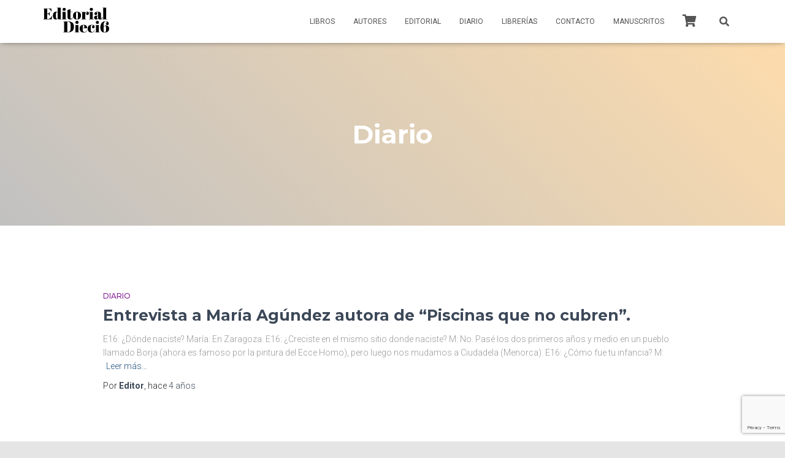

--- FILE ---
content_type: text/html; charset=utf-8
request_url: https://www.google.com/recaptcha/api2/anchor?ar=1&k=6Lez064UAAAAALAulbKC5oGrnaYxcd7676vSVYxV&co=aHR0cHM6Ly9lZGl0b3JpYWxkaWVjaXNlaXMuY29tOjQ0Mw..&hl=en&v=PoyoqOPhxBO7pBk68S4YbpHZ&size=invisible&anchor-ms=20000&execute-ms=30000&cb=dxre5hr1mmtb
body_size: 48930
content:
<!DOCTYPE HTML><html dir="ltr" lang="en"><head><meta http-equiv="Content-Type" content="text/html; charset=UTF-8">
<meta http-equiv="X-UA-Compatible" content="IE=edge">
<title>reCAPTCHA</title>
<style type="text/css">
/* cyrillic-ext */
@font-face {
  font-family: 'Roboto';
  font-style: normal;
  font-weight: 400;
  font-stretch: 100%;
  src: url(//fonts.gstatic.com/s/roboto/v48/KFO7CnqEu92Fr1ME7kSn66aGLdTylUAMa3GUBHMdazTgWw.woff2) format('woff2');
  unicode-range: U+0460-052F, U+1C80-1C8A, U+20B4, U+2DE0-2DFF, U+A640-A69F, U+FE2E-FE2F;
}
/* cyrillic */
@font-face {
  font-family: 'Roboto';
  font-style: normal;
  font-weight: 400;
  font-stretch: 100%;
  src: url(//fonts.gstatic.com/s/roboto/v48/KFO7CnqEu92Fr1ME7kSn66aGLdTylUAMa3iUBHMdazTgWw.woff2) format('woff2');
  unicode-range: U+0301, U+0400-045F, U+0490-0491, U+04B0-04B1, U+2116;
}
/* greek-ext */
@font-face {
  font-family: 'Roboto';
  font-style: normal;
  font-weight: 400;
  font-stretch: 100%;
  src: url(//fonts.gstatic.com/s/roboto/v48/KFO7CnqEu92Fr1ME7kSn66aGLdTylUAMa3CUBHMdazTgWw.woff2) format('woff2');
  unicode-range: U+1F00-1FFF;
}
/* greek */
@font-face {
  font-family: 'Roboto';
  font-style: normal;
  font-weight: 400;
  font-stretch: 100%;
  src: url(//fonts.gstatic.com/s/roboto/v48/KFO7CnqEu92Fr1ME7kSn66aGLdTylUAMa3-UBHMdazTgWw.woff2) format('woff2');
  unicode-range: U+0370-0377, U+037A-037F, U+0384-038A, U+038C, U+038E-03A1, U+03A3-03FF;
}
/* math */
@font-face {
  font-family: 'Roboto';
  font-style: normal;
  font-weight: 400;
  font-stretch: 100%;
  src: url(//fonts.gstatic.com/s/roboto/v48/KFO7CnqEu92Fr1ME7kSn66aGLdTylUAMawCUBHMdazTgWw.woff2) format('woff2');
  unicode-range: U+0302-0303, U+0305, U+0307-0308, U+0310, U+0312, U+0315, U+031A, U+0326-0327, U+032C, U+032F-0330, U+0332-0333, U+0338, U+033A, U+0346, U+034D, U+0391-03A1, U+03A3-03A9, U+03B1-03C9, U+03D1, U+03D5-03D6, U+03F0-03F1, U+03F4-03F5, U+2016-2017, U+2034-2038, U+203C, U+2040, U+2043, U+2047, U+2050, U+2057, U+205F, U+2070-2071, U+2074-208E, U+2090-209C, U+20D0-20DC, U+20E1, U+20E5-20EF, U+2100-2112, U+2114-2115, U+2117-2121, U+2123-214F, U+2190, U+2192, U+2194-21AE, U+21B0-21E5, U+21F1-21F2, U+21F4-2211, U+2213-2214, U+2216-22FF, U+2308-230B, U+2310, U+2319, U+231C-2321, U+2336-237A, U+237C, U+2395, U+239B-23B7, U+23D0, U+23DC-23E1, U+2474-2475, U+25AF, U+25B3, U+25B7, U+25BD, U+25C1, U+25CA, U+25CC, U+25FB, U+266D-266F, U+27C0-27FF, U+2900-2AFF, U+2B0E-2B11, U+2B30-2B4C, U+2BFE, U+3030, U+FF5B, U+FF5D, U+1D400-1D7FF, U+1EE00-1EEFF;
}
/* symbols */
@font-face {
  font-family: 'Roboto';
  font-style: normal;
  font-weight: 400;
  font-stretch: 100%;
  src: url(//fonts.gstatic.com/s/roboto/v48/KFO7CnqEu92Fr1ME7kSn66aGLdTylUAMaxKUBHMdazTgWw.woff2) format('woff2');
  unicode-range: U+0001-000C, U+000E-001F, U+007F-009F, U+20DD-20E0, U+20E2-20E4, U+2150-218F, U+2190, U+2192, U+2194-2199, U+21AF, U+21E6-21F0, U+21F3, U+2218-2219, U+2299, U+22C4-22C6, U+2300-243F, U+2440-244A, U+2460-24FF, U+25A0-27BF, U+2800-28FF, U+2921-2922, U+2981, U+29BF, U+29EB, U+2B00-2BFF, U+4DC0-4DFF, U+FFF9-FFFB, U+10140-1018E, U+10190-1019C, U+101A0, U+101D0-101FD, U+102E0-102FB, U+10E60-10E7E, U+1D2C0-1D2D3, U+1D2E0-1D37F, U+1F000-1F0FF, U+1F100-1F1AD, U+1F1E6-1F1FF, U+1F30D-1F30F, U+1F315, U+1F31C, U+1F31E, U+1F320-1F32C, U+1F336, U+1F378, U+1F37D, U+1F382, U+1F393-1F39F, U+1F3A7-1F3A8, U+1F3AC-1F3AF, U+1F3C2, U+1F3C4-1F3C6, U+1F3CA-1F3CE, U+1F3D4-1F3E0, U+1F3ED, U+1F3F1-1F3F3, U+1F3F5-1F3F7, U+1F408, U+1F415, U+1F41F, U+1F426, U+1F43F, U+1F441-1F442, U+1F444, U+1F446-1F449, U+1F44C-1F44E, U+1F453, U+1F46A, U+1F47D, U+1F4A3, U+1F4B0, U+1F4B3, U+1F4B9, U+1F4BB, U+1F4BF, U+1F4C8-1F4CB, U+1F4D6, U+1F4DA, U+1F4DF, U+1F4E3-1F4E6, U+1F4EA-1F4ED, U+1F4F7, U+1F4F9-1F4FB, U+1F4FD-1F4FE, U+1F503, U+1F507-1F50B, U+1F50D, U+1F512-1F513, U+1F53E-1F54A, U+1F54F-1F5FA, U+1F610, U+1F650-1F67F, U+1F687, U+1F68D, U+1F691, U+1F694, U+1F698, U+1F6AD, U+1F6B2, U+1F6B9-1F6BA, U+1F6BC, U+1F6C6-1F6CF, U+1F6D3-1F6D7, U+1F6E0-1F6EA, U+1F6F0-1F6F3, U+1F6F7-1F6FC, U+1F700-1F7FF, U+1F800-1F80B, U+1F810-1F847, U+1F850-1F859, U+1F860-1F887, U+1F890-1F8AD, U+1F8B0-1F8BB, U+1F8C0-1F8C1, U+1F900-1F90B, U+1F93B, U+1F946, U+1F984, U+1F996, U+1F9E9, U+1FA00-1FA6F, U+1FA70-1FA7C, U+1FA80-1FA89, U+1FA8F-1FAC6, U+1FACE-1FADC, U+1FADF-1FAE9, U+1FAF0-1FAF8, U+1FB00-1FBFF;
}
/* vietnamese */
@font-face {
  font-family: 'Roboto';
  font-style: normal;
  font-weight: 400;
  font-stretch: 100%;
  src: url(//fonts.gstatic.com/s/roboto/v48/KFO7CnqEu92Fr1ME7kSn66aGLdTylUAMa3OUBHMdazTgWw.woff2) format('woff2');
  unicode-range: U+0102-0103, U+0110-0111, U+0128-0129, U+0168-0169, U+01A0-01A1, U+01AF-01B0, U+0300-0301, U+0303-0304, U+0308-0309, U+0323, U+0329, U+1EA0-1EF9, U+20AB;
}
/* latin-ext */
@font-face {
  font-family: 'Roboto';
  font-style: normal;
  font-weight: 400;
  font-stretch: 100%;
  src: url(//fonts.gstatic.com/s/roboto/v48/KFO7CnqEu92Fr1ME7kSn66aGLdTylUAMa3KUBHMdazTgWw.woff2) format('woff2');
  unicode-range: U+0100-02BA, U+02BD-02C5, U+02C7-02CC, U+02CE-02D7, U+02DD-02FF, U+0304, U+0308, U+0329, U+1D00-1DBF, U+1E00-1E9F, U+1EF2-1EFF, U+2020, U+20A0-20AB, U+20AD-20C0, U+2113, U+2C60-2C7F, U+A720-A7FF;
}
/* latin */
@font-face {
  font-family: 'Roboto';
  font-style: normal;
  font-weight: 400;
  font-stretch: 100%;
  src: url(//fonts.gstatic.com/s/roboto/v48/KFO7CnqEu92Fr1ME7kSn66aGLdTylUAMa3yUBHMdazQ.woff2) format('woff2');
  unicode-range: U+0000-00FF, U+0131, U+0152-0153, U+02BB-02BC, U+02C6, U+02DA, U+02DC, U+0304, U+0308, U+0329, U+2000-206F, U+20AC, U+2122, U+2191, U+2193, U+2212, U+2215, U+FEFF, U+FFFD;
}
/* cyrillic-ext */
@font-face {
  font-family: 'Roboto';
  font-style: normal;
  font-weight: 500;
  font-stretch: 100%;
  src: url(//fonts.gstatic.com/s/roboto/v48/KFO7CnqEu92Fr1ME7kSn66aGLdTylUAMa3GUBHMdazTgWw.woff2) format('woff2');
  unicode-range: U+0460-052F, U+1C80-1C8A, U+20B4, U+2DE0-2DFF, U+A640-A69F, U+FE2E-FE2F;
}
/* cyrillic */
@font-face {
  font-family: 'Roboto';
  font-style: normal;
  font-weight: 500;
  font-stretch: 100%;
  src: url(//fonts.gstatic.com/s/roboto/v48/KFO7CnqEu92Fr1ME7kSn66aGLdTylUAMa3iUBHMdazTgWw.woff2) format('woff2');
  unicode-range: U+0301, U+0400-045F, U+0490-0491, U+04B0-04B1, U+2116;
}
/* greek-ext */
@font-face {
  font-family: 'Roboto';
  font-style: normal;
  font-weight: 500;
  font-stretch: 100%;
  src: url(//fonts.gstatic.com/s/roboto/v48/KFO7CnqEu92Fr1ME7kSn66aGLdTylUAMa3CUBHMdazTgWw.woff2) format('woff2');
  unicode-range: U+1F00-1FFF;
}
/* greek */
@font-face {
  font-family: 'Roboto';
  font-style: normal;
  font-weight: 500;
  font-stretch: 100%;
  src: url(//fonts.gstatic.com/s/roboto/v48/KFO7CnqEu92Fr1ME7kSn66aGLdTylUAMa3-UBHMdazTgWw.woff2) format('woff2');
  unicode-range: U+0370-0377, U+037A-037F, U+0384-038A, U+038C, U+038E-03A1, U+03A3-03FF;
}
/* math */
@font-face {
  font-family: 'Roboto';
  font-style: normal;
  font-weight: 500;
  font-stretch: 100%;
  src: url(//fonts.gstatic.com/s/roboto/v48/KFO7CnqEu92Fr1ME7kSn66aGLdTylUAMawCUBHMdazTgWw.woff2) format('woff2');
  unicode-range: U+0302-0303, U+0305, U+0307-0308, U+0310, U+0312, U+0315, U+031A, U+0326-0327, U+032C, U+032F-0330, U+0332-0333, U+0338, U+033A, U+0346, U+034D, U+0391-03A1, U+03A3-03A9, U+03B1-03C9, U+03D1, U+03D5-03D6, U+03F0-03F1, U+03F4-03F5, U+2016-2017, U+2034-2038, U+203C, U+2040, U+2043, U+2047, U+2050, U+2057, U+205F, U+2070-2071, U+2074-208E, U+2090-209C, U+20D0-20DC, U+20E1, U+20E5-20EF, U+2100-2112, U+2114-2115, U+2117-2121, U+2123-214F, U+2190, U+2192, U+2194-21AE, U+21B0-21E5, U+21F1-21F2, U+21F4-2211, U+2213-2214, U+2216-22FF, U+2308-230B, U+2310, U+2319, U+231C-2321, U+2336-237A, U+237C, U+2395, U+239B-23B7, U+23D0, U+23DC-23E1, U+2474-2475, U+25AF, U+25B3, U+25B7, U+25BD, U+25C1, U+25CA, U+25CC, U+25FB, U+266D-266F, U+27C0-27FF, U+2900-2AFF, U+2B0E-2B11, U+2B30-2B4C, U+2BFE, U+3030, U+FF5B, U+FF5D, U+1D400-1D7FF, U+1EE00-1EEFF;
}
/* symbols */
@font-face {
  font-family: 'Roboto';
  font-style: normal;
  font-weight: 500;
  font-stretch: 100%;
  src: url(//fonts.gstatic.com/s/roboto/v48/KFO7CnqEu92Fr1ME7kSn66aGLdTylUAMaxKUBHMdazTgWw.woff2) format('woff2');
  unicode-range: U+0001-000C, U+000E-001F, U+007F-009F, U+20DD-20E0, U+20E2-20E4, U+2150-218F, U+2190, U+2192, U+2194-2199, U+21AF, U+21E6-21F0, U+21F3, U+2218-2219, U+2299, U+22C4-22C6, U+2300-243F, U+2440-244A, U+2460-24FF, U+25A0-27BF, U+2800-28FF, U+2921-2922, U+2981, U+29BF, U+29EB, U+2B00-2BFF, U+4DC0-4DFF, U+FFF9-FFFB, U+10140-1018E, U+10190-1019C, U+101A0, U+101D0-101FD, U+102E0-102FB, U+10E60-10E7E, U+1D2C0-1D2D3, U+1D2E0-1D37F, U+1F000-1F0FF, U+1F100-1F1AD, U+1F1E6-1F1FF, U+1F30D-1F30F, U+1F315, U+1F31C, U+1F31E, U+1F320-1F32C, U+1F336, U+1F378, U+1F37D, U+1F382, U+1F393-1F39F, U+1F3A7-1F3A8, U+1F3AC-1F3AF, U+1F3C2, U+1F3C4-1F3C6, U+1F3CA-1F3CE, U+1F3D4-1F3E0, U+1F3ED, U+1F3F1-1F3F3, U+1F3F5-1F3F7, U+1F408, U+1F415, U+1F41F, U+1F426, U+1F43F, U+1F441-1F442, U+1F444, U+1F446-1F449, U+1F44C-1F44E, U+1F453, U+1F46A, U+1F47D, U+1F4A3, U+1F4B0, U+1F4B3, U+1F4B9, U+1F4BB, U+1F4BF, U+1F4C8-1F4CB, U+1F4D6, U+1F4DA, U+1F4DF, U+1F4E3-1F4E6, U+1F4EA-1F4ED, U+1F4F7, U+1F4F9-1F4FB, U+1F4FD-1F4FE, U+1F503, U+1F507-1F50B, U+1F50D, U+1F512-1F513, U+1F53E-1F54A, U+1F54F-1F5FA, U+1F610, U+1F650-1F67F, U+1F687, U+1F68D, U+1F691, U+1F694, U+1F698, U+1F6AD, U+1F6B2, U+1F6B9-1F6BA, U+1F6BC, U+1F6C6-1F6CF, U+1F6D3-1F6D7, U+1F6E0-1F6EA, U+1F6F0-1F6F3, U+1F6F7-1F6FC, U+1F700-1F7FF, U+1F800-1F80B, U+1F810-1F847, U+1F850-1F859, U+1F860-1F887, U+1F890-1F8AD, U+1F8B0-1F8BB, U+1F8C0-1F8C1, U+1F900-1F90B, U+1F93B, U+1F946, U+1F984, U+1F996, U+1F9E9, U+1FA00-1FA6F, U+1FA70-1FA7C, U+1FA80-1FA89, U+1FA8F-1FAC6, U+1FACE-1FADC, U+1FADF-1FAE9, U+1FAF0-1FAF8, U+1FB00-1FBFF;
}
/* vietnamese */
@font-face {
  font-family: 'Roboto';
  font-style: normal;
  font-weight: 500;
  font-stretch: 100%;
  src: url(//fonts.gstatic.com/s/roboto/v48/KFO7CnqEu92Fr1ME7kSn66aGLdTylUAMa3OUBHMdazTgWw.woff2) format('woff2');
  unicode-range: U+0102-0103, U+0110-0111, U+0128-0129, U+0168-0169, U+01A0-01A1, U+01AF-01B0, U+0300-0301, U+0303-0304, U+0308-0309, U+0323, U+0329, U+1EA0-1EF9, U+20AB;
}
/* latin-ext */
@font-face {
  font-family: 'Roboto';
  font-style: normal;
  font-weight: 500;
  font-stretch: 100%;
  src: url(//fonts.gstatic.com/s/roboto/v48/KFO7CnqEu92Fr1ME7kSn66aGLdTylUAMa3KUBHMdazTgWw.woff2) format('woff2');
  unicode-range: U+0100-02BA, U+02BD-02C5, U+02C7-02CC, U+02CE-02D7, U+02DD-02FF, U+0304, U+0308, U+0329, U+1D00-1DBF, U+1E00-1E9F, U+1EF2-1EFF, U+2020, U+20A0-20AB, U+20AD-20C0, U+2113, U+2C60-2C7F, U+A720-A7FF;
}
/* latin */
@font-face {
  font-family: 'Roboto';
  font-style: normal;
  font-weight: 500;
  font-stretch: 100%;
  src: url(//fonts.gstatic.com/s/roboto/v48/KFO7CnqEu92Fr1ME7kSn66aGLdTylUAMa3yUBHMdazQ.woff2) format('woff2');
  unicode-range: U+0000-00FF, U+0131, U+0152-0153, U+02BB-02BC, U+02C6, U+02DA, U+02DC, U+0304, U+0308, U+0329, U+2000-206F, U+20AC, U+2122, U+2191, U+2193, U+2212, U+2215, U+FEFF, U+FFFD;
}
/* cyrillic-ext */
@font-face {
  font-family: 'Roboto';
  font-style: normal;
  font-weight: 900;
  font-stretch: 100%;
  src: url(//fonts.gstatic.com/s/roboto/v48/KFO7CnqEu92Fr1ME7kSn66aGLdTylUAMa3GUBHMdazTgWw.woff2) format('woff2');
  unicode-range: U+0460-052F, U+1C80-1C8A, U+20B4, U+2DE0-2DFF, U+A640-A69F, U+FE2E-FE2F;
}
/* cyrillic */
@font-face {
  font-family: 'Roboto';
  font-style: normal;
  font-weight: 900;
  font-stretch: 100%;
  src: url(//fonts.gstatic.com/s/roboto/v48/KFO7CnqEu92Fr1ME7kSn66aGLdTylUAMa3iUBHMdazTgWw.woff2) format('woff2');
  unicode-range: U+0301, U+0400-045F, U+0490-0491, U+04B0-04B1, U+2116;
}
/* greek-ext */
@font-face {
  font-family: 'Roboto';
  font-style: normal;
  font-weight: 900;
  font-stretch: 100%;
  src: url(//fonts.gstatic.com/s/roboto/v48/KFO7CnqEu92Fr1ME7kSn66aGLdTylUAMa3CUBHMdazTgWw.woff2) format('woff2');
  unicode-range: U+1F00-1FFF;
}
/* greek */
@font-face {
  font-family: 'Roboto';
  font-style: normal;
  font-weight: 900;
  font-stretch: 100%;
  src: url(//fonts.gstatic.com/s/roboto/v48/KFO7CnqEu92Fr1ME7kSn66aGLdTylUAMa3-UBHMdazTgWw.woff2) format('woff2');
  unicode-range: U+0370-0377, U+037A-037F, U+0384-038A, U+038C, U+038E-03A1, U+03A3-03FF;
}
/* math */
@font-face {
  font-family: 'Roboto';
  font-style: normal;
  font-weight: 900;
  font-stretch: 100%;
  src: url(//fonts.gstatic.com/s/roboto/v48/KFO7CnqEu92Fr1ME7kSn66aGLdTylUAMawCUBHMdazTgWw.woff2) format('woff2');
  unicode-range: U+0302-0303, U+0305, U+0307-0308, U+0310, U+0312, U+0315, U+031A, U+0326-0327, U+032C, U+032F-0330, U+0332-0333, U+0338, U+033A, U+0346, U+034D, U+0391-03A1, U+03A3-03A9, U+03B1-03C9, U+03D1, U+03D5-03D6, U+03F0-03F1, U+03F4-03F5, U+2016-2017, U+2034-2038, U+203C, U+2040, U+2043, U+2047, U+2050, U+2057, U+205F, U+2070-2071, U+2074-208E, U+2090-209C, U+20D0-20DC, U+20E1, U+20E5-20EF, U+2100-2112, U+2114-2115, U+2117-2121, U+2123-214F, U+2190, U+2192, U+2194-21AE, U+21B0-21E5, U+21F1-21F2, U+21F4-2211, U+2213-2214, U+2216-22FF, U+2308-230B, U+2310, U+2319, U+231C-2321, U+2336-237A, U+237C, U+2395, U+239B-23B7, U+23D0, U+23DC-23E1, U+2474-2475, U+25AF, U+25B3, U+25B7, U+25BD, U+25C1, U+25CA, U+25CC, U+25FB, U+266D-266F, U+27C0-27FF, U+2900-2AFF, U+2B0E-2B11, U+2B30-2B4C, U+2BFE, U+3030, U+FF5B, U+FF5D, U+1D400-1D7FF, U+1EE00-1EEFF;
}
/* symbols */
@font-face {
  font-family: 'Roboto';
  font-style: normal;
  font-weight: 900;
  font-stretch: 100%;
  src: url(//fonts.gstatic.com/s/roboto/v48/KFO7CnqEu92Fr1ME7kSn66aGLdTylUAMaxKUBHMdazTgWw.woff2) format('woff2');
  unicode-range: U+0001-000C, U+000E-001F, U+007F-009F, U+20DD-20E0, U+20E2-20E4, U+2150-218F, U+2190, U+2192, U+2194-2199, U+21AF, U+21E6-21F0, U+21F3, U+2218-2219, U+2299, U+22C4-22C6, U+2300-243F, U+2440-244A, U+2460-24FF, U+25A0-27BF, U+2800-28FF, U+2921-2922, U+2981, U+29BF, U+29EB, U+2B00-2BFF, U+4DC0-4DFF, U+FFF9-FFFB, U+10140-1018E, U+10190-1019C, U+101A0, U+101D0-101FD, U+102E0-102FB, U+10E60-10E7E, U+1D2C0-1D2D3, U+1D2E0-1D37F, U+1F000-1F0FF, U+1F100-1F1AD, U+1F1E6-1F1FF, U+1F30D-1F30F, U+1F315, U+1F31C, U+1F31E, U+1F320-1F32C, U+1F336, U+1F378, U+1F37D, U+1F382, U+1F393-1F39F, U+1F3A7-1F3A8, U+1F3AC-1F3AF, U+1F3C2, U+1F3C4-1F3C6, U+1F3CA-1F3CE, U+1F3D4-1F3E0, U+1F3ED, U+1F3F1-1F3F3, U+1F3F5-1F3F7, U+1F408, U+1F415, U+1F41F, U+1F426, U+1F43F, U+1F441-1F442, U+1F444, U+1F446-1F449, U+1F44C-1F44E, U+1F453, U+1F46A, U+1F47D, U+1F4A3, U+1F4B0, U+1F4B3, U+1F4B9, U+1F4BB, U+1F4BF, U+1F4C8-1F4CB, U+1F4D6, U+1F4DA, U+1F4DF, U+1F4E3-1F4E6, U+1F4EA-1F4ED, U+1F4F7, U+1F4F9-1F4FB, U+1F4FD-1F4FE, U+1F503, U+1F507-1F50B, U+1F50D, U+1F512-1F513, U+1F53E-1F54A, U+1F54F-1F5FA, U+1F610, U+1F650-1F67F, U+1F687, U+1F68D, U+1F691, U+1F694, U+1F698, U+1F6AD, U+1F6B2, U+1F6B9-1F6BA, U+1F6BC, U+1F6C6-1F6CF, U+1F6D3-1F6D7, U+1F6E0-1F6EA, U+1F6F0-1F6F3, U+1F6F7-1F6FC, U+1F700-1F7FF, U+1F800-1F80B, U+1F810-1F847, U+1F850-1F859, U+1F860-1F887, U+1F890-1F8AD, U+1F8B0-1F8BB, U+1F8C0-1F8C1, U+1F900-1F90B, U+1F93B, U+1F946, U+1F984, U+1F996, U+1F9E9, U+1FA00-1FA6F, U+1FA70-1FA7C, U+1FA80-1FA89, U+1FA8F-1FAC6, U+1FACE-1FADC, U+1FADF-1FAE9, U+1FAF0-1FAF8, U+1FB00-1FBFF;
}
/* vietnamese */
@font-face {
  font-family: 'Roboto';
  font-style: normal;
  font-weight: 900;
  font-stretch: 100%;
  src: url(//fonts.gstatic.com/s/roboto/v48/KFO7CnqEu92Fr1ME7kSn66aGLdTylUAMa3OUBHMdazTgWw.woff2) format('woff2');
  unicode-range: U+0102-0103, U+0110-0111, U+0128-0129, U+0168-0169, U+01A0-01A1, U+01AF-01B0, U+0300-0301, U+0303-0304, U+0308-0309, U+0323, U+0329, U+1EA0-1EF9, U+20AB;
}
/* latin-ext */
@font-face {
  font-family: 'Roboto';
  font-style: normal;
  font-weight: 900;
  font-stretch: 100%;
  src: url(//fonts.gstatic.com/s/roboto/v48/KFO7CnqEu92Fr1ME7kSn66aGLdTylUAMa3KUBHMdazTgWw.woff2) format('woff2');
  unicode-range: U+0100-02BA, U+02BD-02C5, U+02C7-02CC, U+02CE-02D7, U+02DD-02FF, U+0304, U+0308, U+0329, U+1D00-1DBF, U+1E00-1E9F, U+1EF2-1EFF, U+2020, U+20A0-20AB, U+20AD-20C0, U+2113, U+2C60-2C7F, U+A720-A7FF;
}
/* latin */
@font-face {
  font-family: 'Roboto';
  font-style: normal;
  font-weight: 900;
  font-stretch: 100%;
  src: url(//fonts.gstatic.com/s/roboto/v48/KFO7CnqEu92Fr1ME7kSn66aGLdTylUAMa3yUBHMdazQ.woff2) format('woff2');
  unicode-range: U+0000-00FF, U+0131, U+0152-0153, U+02BB-02BC, U+02C6, U+02DA, U+02DC, U+0304, U+0308, U+0329, U+2000-206F, U+20AC, U+2122, U+2191, U+2193, U+2212, U+2215, U+FEFF, U+FFFD;
}

</style>
<link rel="stylesheet" type="text/css" href="https://www.gstatic.com/recaptcha/releases/PoyoqOPhxBO7pBk68S4YbpHZ/styles__ltr.css">
<script nonce="eUi4jM4vbaTEeQN_zMAZ4A" type="text/javascript">window['__recaptcha_api'] = 'https://www.google.com/recaptcha/api2/';</script>
<script type="text/javascript" src="https://www.gstatic.com/recaptcha/releases/PoyoqOPhxBO7pBk68S4YbpHZ/recaptcha__en.js" nonce="eUi4jM4vbaTEeQN_zMAZ4A">
      
    </script></head>
<body><div id="rc-anchor-alert" class="rc-anchor-alert"></div>
<input type="hidden" id="recaptcha-token" value="[base64]">
<script type="text/javascript" nonce="eUi4jM4vbaTEeQN_zMAZ4A">
      recaptcha.anchor.Main.init("[\x22ainput\x22,[\x22bgdata\x22,\x22\x22,\[base64]/[base64]/[base64]/KE4oMTI0LHYsdi5HKSxMWihsLHYpKTpOKDEyNCx2LGwpLFYpLHYpLFQpKSxGKDE3MSx2KX0scjc9ZnVuY3Rpb24obCl7cmV0dXJuIGx9LEM9ZnVuY3Rpb24obCxWLHYpe04odixsLFYpLFZbYWtdPTI3OTZ9LG49ZnVuY3Rpb24obCxWKXtWLlg9KChWLlg/[base64]/[base64]/[base64]/[base64]/[base64]/[base64]/[base64]/[base64]/[base64]/[base64]/[base64]\\u003d\x22,\[base64]\\u003d\x22,\x22w5nCssO0MsKjUMO1w64GwozDtsKbwrnDk0QQMcOMwrpKwrDDkEEkw73DlSLCusKhwqokwp/DqwnDrzVdw5hqQMKnw7DCkUPDosK0wqrDucO/[base64]/[base64]/w6MYwrpvw4JlwoJgwoPDlcOdw4HDnWBWWcK/HsKbw51CwoTCpsKgw5wqYD1Rw5HDjFh9Jz7CnGs0AMKYw6sZwrvCmRpRwqHDvCXDtcO4worDr8Oxw4PCoMK7wrpKXMKrBiHCtsOCO8KnZcKMwpsXw5DDkEoawrbDgVBKw5/[base64]/wqPCihJ1El7DsMOmw5g8bQM1w4XDrh/CoMK/[base64]/DhVHCl8Oqw4hUDXzDhirCgsOUw77Ds2IbYMO1w5MMw58jwrkcZB5TLw8/w7fDjS88O8K9w79owq1ewprCgMKfw5nCsHsawqkIw54ud2Rowo9kwrYgwr/DpkoZw5DCkcOkw4ZgbsORccOEwrQ4wqPCkyTDqsOew5TDtcKgwqk4WcOIw40vU8Oiwo/DsMKEwqpzccKgwrZBwqLCqxHCj8K3woVlBcKNan5BwrfCosKRX8KpQm82SsOYw6RzScKgVsKgw4ExBD87SMO9MsK5wqlcIMOBd8OFw55+w6PDsizCp8Obw5jCh1XDt8OsJ1DCr8KkSsKCFMOVw7/DrSF0DMKZwpTDgcKxEsOcwpsAw5jCmBEUw7AvWcKKwqLCqsOeacOxaj3Cl0sDdwZwEC/DgV7Cv8KFVWIrw6jDv1JJwpDDl8KWw6vCuMO7KF/CpQ3DthbCq2kOJcOvHSYXw73CucOuNcO3I3sAZcKrw5IVw4PDvMOee8KUe2fDjD/CisK4EMO0I8Kzw5YKw47ChHcGVcKMw6MUwrFawr5pw6p6w4w9wpbDj8KScVjDo0h8YAXClWHCt0FoWxJZwoYlw7nCj8OSwog9CcK6bRQjY8OYTsOtUsK4woM6wpFQScOGGXVvwpzCn8OUwp/DvS4OW2bDiQ94JsKBZ2jCkQTDrHDCvcKrTcOFw5DCi8OWU8O6KU/[base64]/[base64]/Ch8OLXVJpEcKYwqFEw6fCkFRCVF/DtVMpQsOIw5bDlsOzw7YPdsK1FMO4VsK4w4jCriJOB8Ohw6fDmXHDpsOnRQ0FwqXDgjQhMcO9VHjCncKFwpk1wrRDwrPDlj9mw4rDh8OFw5HDkEJuwpnDpsOPJk1mwr/CksK/[base64]/[base64]/Cpk5yQjtQO8KWw7DCgxLCisKrB31dwoI6wr/DpltdQsKhH1/DsS8xw4HCiHsibsOJw5nCkQBMLjXCtsOCczkVZRzCv2cNwqBbw5Rqc1tGwr8KIsOAQ8O/OCsEP1pUwpHDp8KqUkvDmyUKUijCiFFZacKoJcKYw6ZqckZCwooHwpDCvSHDtcKiw7V6M3/DksOSD1LCrVwOw6NaKjlQMCx5wpTDpcKBwqTCt8KIwrTClF3CgnIXRsOEwqY2FMOKHhzCp2Ffw57Dq8OKwq/[base64]/[base64]/Cv3TDlx4tY8OwJiBtwobCgDXDgcO6K8K7FcOwFMKhwovDk8KRw7xvTzd/w4XCsMOvw6zDmcKNw4EGWcK6VcO0w5p+woDDv3/[base64]/DqBXCuMOvwpzDqUnDucOhwpd+w7zDslfDiBYTw4VzEMKTccKBInjDq8Kjwpk3JMKQDyE+dMKQwqliw4zCsmbDhsOKw4gOMn0Iw4EDa2J+w6xOIsOzI2/DicOzaGLCvMKPFcK3YxzCuhrCo8OLw5PCpcKvJztew6VGwo1LJ1hcIMKeMcKJwqPCk8OMMmzDscOGwrEAwqEww7dGwpHClcK7f8OKw67DnmrDnU/ClMKqOcKGES4Jw4zDhMK7woTCqRt5w7vCiMK2w7YkJMOhAMKrB8OfTlJbSsOAw6DCgFQjRcKfVHtqfyXCiWDCr8KJCWlDw4HDuGZYwod9fAvDpyxMwrXDoQLCvXgVYkxiw5DCo11Yf8OpwpoowofDpz8jw5PCnyhSN8OPe8K/E8OpFsO7akHDoA1Yw5PChRTDgzcvb8KAw4gVwrjDo8OQccO+LlDDk8KzQsOQXsO5w7vDhcKJFjpmVcORw4/Cu2LCu1oWw5gXRcK6wqvChsOFMSksU8O1w6jCrXM/esKFwr7CvBnDmMOsw5FjVHZAwpvDvXrCq8O1w5YNwqbDlsKYwp/[base64]/wqXDhcO8wqTCjMOAIScMw71uw7IMFcONBMOiPMOWw61uD8KeIGLCiVXDvMKCwr8JaFjCqBDDpMKBfMOqY8OnHsOKw45xLMKvZxM6ZSvCt2zCg8K6wrRlHH/CnWRtcHl8CBVCC8O4w6DDrMOxcsOzFkEJARrCm8O1N8KsIMOZwpdaBsOiwoE+R8OkwpRrbj8sHk4oTFg7TsODE1bClEDCqw0bw6FcwpnCu8OxEko0w5tdbsK2wqTCjsK4w4zCj8OEw6/Dr8OeKMOIwooRwrDCg0zDoMKhY8ORXMO8DVrDmkV8w6ARccKewrXDjWNmwo4+bMK/JxjDlMO3w65MwrTDhkwIw7jCtnNaw4LDiyAww5pgw6c8DlXCoMOaM8Ohw7Ymw7DCq8KOw7rDm0PDosK2ccKhwrTDhMKFBcOFwqnCr1rDu8O1ER3DiHAHXMOfw4nCu8OlDzlmw6hqw7YtSXoDH8O/wpPDncOcwqnDtk3DksOQw5QWZRPChMKrOcKxwq7CuHsKw7/CmMKtwoNwJMK0wrRHS8OcMzfCisK7fBzDgRPCjBLDjH/Cl8Kewo9EwrjDqXkzIwJEwq3DskzDkE0kZG1DUMOEQ8K7MUXDgMOPY1QbYjTDs0LDj8Ksw6sqwpLDs8KgwooAw50Rw6DCjCTDlsKPV1bCrgPCsHU6w5fDiMK4w4N6W8K/[base64]/DnMKIZ0oKKsKYw5YoJT/[base64]/DpWLCn34Fb2vCrMKqw57CtTtxw6DDm8KJBmxpw4PDrSRvwprCk1VWw4fCuMKPasKXw4VPw5d3AcO0OwzDj8KiWsOCfy3Dv3YSDHdxH3HDnm5OLG7DiMOhLVR7w7Z4wqEXK1MpAMOJwo/[base64]/[base64]/CsS0qeVfCrHoVw5fCnsKGU3txGQrDiE0NaMKUwqjCggDCiBLCjMObwpbDhC7CmGnCi8Ovw4TDncKuVsOzwoldA0wGeUHCiWbCukRBw6fDksOJHywBD8OEwqXClVjDtgRywrLDg0N9a8KRJXzChAXCvMK3A8O3fD/DrMOLV8KnYsK+w6TDpXlpXT/Dr0UVwoB4wqHDg8K7QcKhNcKvLMONwqnDjMO3wqxUw5U7w7DDojfCsxsyUkl5w6oVw57Cjx9aDUc8Bnw4woEtKkptEMKEw5HCnxrDjVghTMK/wphEw75XwpfDtMOBw4xNFG3Ct8KGEX3Djh0Nw5lBwqXChsKmecK3w412wr/DsHlFHsOhw6jDlXrDtzbDi8Kww7N1wpdAKk9Cwo3DtcKUw67CqwZWw4rCvcKdwqZFXF9SwrHDoD7DoCxnw7nDti/[base64]/Hh/DssKMeX/DjMKJXnPDlcORKSVTARsnVMK3wrcVOlx2wpZeCh7Ci0YPAR5ZdVUXfB7Dj8OCwqnCosOJdcOlGEPCoDzCksKHWsK8w4nDhi0AIjwjw4TDmcOgcXfCmcKbwr9IXcOmw4MRwq7Cg1bCi8O+SixSKQonTcKJblEgw7XClwfDhnjDn2jCh8KUw6/[base64]/ChmFbwrw/wovClsK6w6QaGFtUMsKXAcKYMcKWwpdBw7/CnMKTw7AFACcsEsOVIi0PNFQEwprDmRjDriZXQxU5w5LCrRN1w5zCl39uw7TDvhTCqsOSLcKtWVgJw77DlcKdwoPDgMO+w4DDhcOPwobDgsKvw4PDj0TDplQOw4JKwrXDk1vDhMKZGEkFZDsSwqsjEnN5wo0NKsOREj5QVQ/DnsKZwrvDosOtwodCw7UhwrF/YxvDk13CsMKaDAVgwoFxWMOIbMKJwqs5bcK+woEgw5dlGkYrwrJ9w5AnfsOTL3jDrRLCjSQZw6HDicKfw4LCr8Kkw47DiwDCtH/DqcKEYMKRw53CucKCAsKbw7/ClwhzwooWLMKswosPwrROw5TCqsKzKcKcwr1tw4keRTLDtcKpwqjDkE0+wrLChMKgCMOqw5UfwpfDii/[base64]/wq3DjHNPc8OnwoLCoMKNSQs8w7F7wq/[base64]/CqMOLBsOPw5NDB8KWwp7DtwI9wqwcw5JDMcKXISzCrMO8NcKbwrvDi8Oiwq4QbUHCsA7Dux8Bw4EGw5LCr8KKXW/[base64]/[base64]/CmsO2N3rDizdcBm8Gw5XDrsOoLT95w6PDosKoeTs/ZMONbTFUw75SwohnI8KZw4Jtwr3DiETCt8OdK8ONOls/JnoqfcOjw7MdUsOtwpkMwo4OdksuwrjDiWxAw4jCs0XDucKWDsKHwoVvZMKeGcKsBsOxwrDChy9MwpHCrcOTwoozw4TDscKNw5/[base64]/DpMKkwpBhw6lswrIzK8O/ccKjwr3DrcOVwro/[base64]/[base64]/Dg8KFw7/CkiPDksOBwprClXtewqDDusO7wofCisKlT1vDpMK/woJJw4c2wpTDosOXw7RZw4x4FSlHHsOvNSPDiizCgsOlfcOONsKrw7LDq8OmacOFw4tDCcOWMl/[base64]/[base64]/RsKPw7jChFTCgmrCncKlUi0AUn/Cp0tuGMKxHBBiLMKrM8K2QWUFGAs+d8KZwqc9w51Qw4/[base64]/DlWV+w4bCtXfCpX3Dl8KkPx7DgTzCng17ZUjCp8KUcxFow4HDg3zDvDnDg0B3w5vDnsO4wpXDvjUkw60xRcKVL8K2wofDm8OxQcKkFMOPw4nCrsOiLcOoEMKXWcOswrTDm8Kwwpwcw5DDiiUgwr1owpACwrkWwozCkEvDvw/DqMKXwpbClnFIwp7DiMO/[base64]/VzPDoMOdBS52wqPDnirCocKUwovCkMOswqjCgcK6QsKcS8KKw6x6dhpFcnjCn8KRRcOOQsKwK8KYworDnhbCriPDkVx6bFNuMMOqXG/[base64]/b07CiGnDnlvCvMKZSMOBwqd+XMKFw6sSY8OqNsOfZSXDicOkIybCgmvDhcKaXjTCvgVywpMowqfCqMO0AynDk8KBw7V+w5/CuVnDpT7DkMK4IVA2F8OpMcKowoPDvcOSA8OQdGtMLBhPwqfCs13DnsK5wrfChMKiC8KpGVfDiAkhw6HCnsOBwpfCmsKoBDrCh3oWwpHCqMKRw6B4ZjTCmS0kw4wmwrjDsAV+PcOdYBXDnsK/[base64]/DrihgwonCk14Vw4nDscOoBHzCjcKuwpxWw4/[base64]/bXx5w6bDtGsPI8KXSsKteUfCgcOZwqnDkQfDicOgKmbDmsKswr9Cw5MSfRlXVSXDkMKqEMO6UWJROMORw45lwqnCpQPDr1g7wpDClsO3IsOHDGTDoHJowo9ywoHDhcKyf3/ComdXV8OFw6rDlsORW8O8w4fCrlXDsTQUVMKiQQpfZMONVMKUwpElw5EBwrrClMKEwqHCqm4iwpvClHNgV8OVwqM4CsKSYUMtWcOsw7XDocORw77Cj1TCpcK2wojDmV/CvFPCswbDlcK4f2nDoR3DjBbDoB87wqhAwoRowpjDsAQfwrrCkXdWwrHDlTbCl1XCvCnDv8KQw6how7vDhMKlPz7CmSXDsDdGIHjDn8KbwpjCp8O4BcKtw60jwr/[base64]/CgMOJw5XDmUTClsO2wp/DsMKxJ0Mow5x7w7txTsOebBfDusKuY3fDp8OoKE3ChhnDosOvXMOkYlIswpTCslw2w50owoQ0wrLCni3DnMKPNMKgw74+UiA/[base64]/TMK3N3hpYsOUw5bDgcOKYsKjwoYHTcKdwpFffnHClkrDusOOw4lPXcKiw7AWHgFGw7lhB8OZPcOCwrISRcKUHiwpwrPCgMKawrZWw6vDmsKoKEDCvmLCmW4JKcKiwr4jwrfCk1IwbFohaDh5wqdbPRhSfMOdOX1EMHTCicK3KcKXwp7DjsO/w7vDkB4HJsKIwp3DvC5KJMOPw7hSD3/CiQZhf3Q0w63Dj8OmworDnhLDmhBbPsK2ZFRewqzDtkFpworDuR/Coltowo/CogMjHCbDkXBswoXDpEvCkcOiwqApV8KJwpIbeBXDrznCuGR0LsK3w6Y3XsO1JA0XL2wiDRLDkk1EOMOVTcO0wrYoO2cMw607wo/Cv39sJcOWfcKEUSrDiw1PZsODw7vDg8O6KMOvw5siw6vDvT1JI283SsO3Jl3CusO/[base64]/Xw/[base64]/[base64]/[base64]/[base64]/DhDLClyDDmzbCgURqw6I1QE3ChGLCv2cIKMKIw7HDh8KACxrDhUFhw5zDucO9wrBQFXLDtcK2ZsK2PsOwwo9vBzbClcKTdhLDhsKFHlljCMOywp/CpgvCkMKRw7XCvCLCkjQHw4zDvsK+SsKew6DCisKbw7fCnWvDvg8jGcO8FE/CokvDu0gNJMK3IGgDw58OPixJKcO1w5XCv8K2XcKMw4nDoFIAwoIawo7CsAvDm8OCwoxOwonDhRTClQDDjUZxYsOFIkHCoC/DkTPCkcOrw6U3w7vCmMOIMAbCsDtCw7RjVcKGG1PDpSh4ZGnDjsKsWlNawqxvw7F9wo8twpdrXMKGMsOEw7gxwqEILsKtWMO1wrYxw7/DlVh1woBLwp/Dv8K0w77CjD88w4DDo8OBJsKdw7/Ct8OwwrVlRhwbOsO5dMO9ED0FwqYyLcOMw7LDgVULXRrCnsKmwq4lK8K6ZwPDisKUDxkpwpldw73DpBrCoFZIFzTCicO6FMKEwrwCUldOFyJ9Z8K2w7YICMO5GMOaXhZmwqrDjcObwqgBAj7Cvg7ChMK4Njp0HsKxExPDm3jCtjpbTD8/w43CqsKlw4jCjnzDp8K3w5YpPsOjwrrCv27CocK8R8Ksw4AeJMK9wrDDmFHDuD/DisKzwrDDnRTDrMK2WsObw6nCjUpoGcKvw4Y7bcOBRhFBa8KNw5kBwpRFw6XDsFsKwp/Dkmx2X3k/NMKCDjRBT3HDlWd/fDpTPC0wZAbDpDHDvSnCpT7CqMKQKgHDrg3Csmpdw6HDrx0Awrs6w4PDnFXDp0hDdm7CoGIgwqDDg3jDlcOHbEfDhXJVwpYmNEnClcOpw5t7w6DCjyQFBQMfwqcyUsOQHyHDrsOow7oSfcKmA8K1w79ZwrpMw7hEwrDCncKiUCLCvi/[base64]/ChiXDhsO6woHDs8Kjw5LDmR3Dgx0KwqbDkjbDlhgow67Cg8OZf8KpwofCisK3w5E4w5Muw6HCvm8bw6R9w6NQfcKqwpzDpcOlNsKtwpjCuxfCpsO9wrDCiMKtVy3ChsOrw7w3w7hsw7Ahw6Q9w7/DilfChsOZw7PDisK4w5zDscOsw7B1wonDpDrDmlY7worDjC/CnMKTHS1qfDLDk33CjHMKI1dNw5nCmcKPwqXDkcKhLcOnICosw7wmw4xmw4zDn8K+w41dJ8O1U1UYBcKgw5w9wqp8RT8twqgAZ8OUw5wcwojCu8K0wrMMwofDtMOHf8OMMMKWTsKlw53DkcO3wrI9LTw4dWo7MMKYw5zDncKswo3CusObw4pFwpExG25HUQ/[base64]/DtlA6wp1Aw4LCpGnDrktNw5/CmjYSHVxEXkFuWsOVwrUtwq8pUcOewqIqwo1sOAfDmMKAw5FHw7R5DsOyw5vDkTwPwqLDq1fDmGdzZXcTw4Y2QcOnLMK0w4BHw5MpMcO7w5jCvWTDhBHCmMOxwoTCm8OMayLDox/CsD5Qw7IDw6BhGxc5woTDtcKGOlNlfsOrw4RwLmEEw4BQWxHChkMHXsOFw5Q2wrsfesO5ZsKuQThpw5jChzVuCAcYecO8w6EEdsKQw5XCmHomwrzClMOAw51Sw6pAwpHCi8Kiw4HCk8ODSFXDuMKTwpNDwrxEwotgwq47ecOJZcO0wpMMw4EAIRjCg2/[base64]/wqvDlsOSAcOHFgJGw7HDhlXDgMOIIgbCiMKac38EwrnCiyTCpxrDj2Eqw4BdwogBw4ddwpbCnF3CoivDhy5lw5sxwrtWwovDkcOIwqjCs8KvQwjDs8OOGj0/w64Nw4RUwoxUw60mOml5w7LDjcOLw5DDicKnwoR/VnJwwoJ7elfCsMOUwoTCgcKlwpohw78XLVZnTAdrfUB1w7NIwovCocKQwo/CuiLCkMKvw7/DuSB7w45Aw6Jcw7TDpg7Dr8KKw5zCvMOOw77CkQg8a8KKD8KBw4N5Z8KiwpzDv8OFZcODaMK7w7nCiD16wqxKw7vDnMOcGMOBUjrCmcOlwrYSw7vDksOywobDvHMbw67DnMOew6cBwpPCtWFBwo92CsOtwqXDisKYID7DtMOgwpd/RsOfYcK5wrvDqW/[base64]/McOxwqLDhTh4byJ0woHDhMOVw5BGwrfDsnDCjFXDn1Mqw7PDqmHDukfCnX0rwpYcB1MDwrXDqhDDuMO2woLCuy/Dq8OzD8OxF8Kpw40dIkwBw71fwpU2Uw7DmCnClF3Dvh7CsAnCisKZd8Ofw68ww43CjVzDj8KvwpMqwqTDiMOpI3ZiD8OBF8KgwpcQwq4RwoQjNk/DqD7DmMOXbljCocO9aHdjw5NWRcK7w4Yow5ZUWksnw4jDnyPDgj7Ds8O5QsOfA27Duzd9UsKlw6LDl8OmwqfCiCk1PwHDp0vDg8ONw7nDtQjCohbCj8KESxjDr3PDnUXDtB/DgFzCv8K3wrAFNMKacWrDrHZ0GiXDm8KCw5JYw6guY8OWwpR4wpzCtcO7w48owrDCk8Kpw4bCjUvDkj0twqbDjA3CszwcT1JUfmlawrZsX8OxwqR3w7phwrPDrBDDsStEGAljw5HClcOeGAUiwozDhsKuw4XCh8O1IDDDq8KgSE/Cpi/DnELDrMOEw57CmBZZwr8QUxVxOcKXPmXDlQchfGzDnsK8wrDDl8KwU2DDl8Oxw6YAC8K9w4DDkcOKw6bCkcK3WMOgwrlqw7EewrPChcOywrjDucKWwrDCi8OUwpXCnhtzMQfCqcO4GMKpHGVCwqBawrXCtMK5w4fDuTLCs8K7wqHCgQZQBUwLMhbDrhDDi8OYw5o/wrklI8OOw5TCv8OOwpgRw4VRw6giwoBCw71OO8O2KcK1LcOvDsK5w5U6T8OOSMO7w77CkyzCt8KKBlrCtcKzw4I8woU9WVF8DgvCmTtlwrvCi8O0JGUfwoHCkhfDk3hOQcKPWRxFbhlDF8KuJxRGPsORc8KBdF/[base64]/[base64]/[base64]/DucKTLR8AVsOJCnoPbMObZXfDv8KRw4TDlENxKjImw6XCg8Obw6RCwqnDnHLCtS19w5zCkQ9AwpojYAITQGvCjMK3w5HCgcKWw54SGiPChw9MwotJAMKUccKdwrjCjAYtTifDkUbDjG8Lw4E9w6bDqg9ncmtzHsKmw61yw6xWwqwmw7rDnhjCgQvCgcKIwo/[base64]/Cq3PDrHBrSMKPw5g8wqkAKnTDmsK9fWrDu1JSS8KfMEHDo3DCk2PDmS1iZsKeDsKNw5nDusOrw6XDosKGfsKpw5fCkV3DtW/DrDtbwqE6wpE8wpwrf8ORwovCjcOtBcOqw7jCnwzClcK4UsOOwqPCosO/w7DDn8KDw6h6wrgsw7lXdzHCkCbCi2stf8OVSMKhbcKDwrrDqkBBwq1fYC/[base64]/CthjDh8OaM07Dg0V2woHDjMKIwp8OGMOCdn3CmcKvd2XCsW9ZQsOTIMKxwqnDmcKcPMOeMcOSU3l3wrnCp8KWwrbDn8K7CyjDiMOpw5RJB8Kbw47DpsK0woZvFwXCisKlDwhhUAXDgcKew4vCicKvc0oHXsOwMcOLwrAQwoUdXn/[base64]/[base64]/[base64]/wp8MamfDrFHDgMK9w7DDtsKocMKiaU5dSjDDqcKCGQ7DgVUCwobCri9tw5goR0FnXzNjwr3CpcKMKggiwpzCj35Ew4sKwp7CjsKAfCzDjsK7wqzCg3HDixBVw5bDjsKaC8KCw4rCiMOXw5ADwpdeNsOnJ8KrFcOwwq/[base64]/w6EYw6l5AUTDkQfCn8O+w7TCmFbDqcO5F8OqXW53NcOWYMOwwo7CtmXCgcOSY8KYNDzChsKLwpjDrcKyCk3CjcO/SMKUwrxGworDmsONwoTDvcOBTTDCp3jCkMKmw6kcwofCvsOxHzMNFXRJwqvCuGlDLyXCsFpxwp3CscK+w6o7UcOTw5gGwrFewpoAWC7CgMO2wq93dcKowrwtTMKFw6Jiwo/Ckg9mOsKnwpzCh8O7w6Z0wonDujDDtHEqGTAaA1PDhMKWwpNwAxhEw6zClMKJw4TCmEnCv8Ondnc3wpjDnEEfR8Kpw7fDlMKYV8O4FsKewp/DpUwCP2vDqEXDtcKXwqDCigfClsOpfSDCvMKAwo0vHSzCu1HDhTvDoRDDsCcJw4XDs2QGdWJDFcOuZhhCBDrCkcORSngoHcOYCsOBw7wiw5VBTMKOb1QxwrXCncKvMxzDn8KUMMK8w4p/wqUuWCtdwqDCmD7DkDk3w5dzw7MjA8ORwoJIQ3TDg8KBbQ8Bw7rDi8OYw6PDisOxw7fDrHvDjk/[base64]/DtxrDglHDmWPDpErDkQ/Cnl/Dv3khRWnCuSUFbRtcLMK0RQ3Dn8OLwpPDs8Kew5psw6o2w7zDj3TChydfbMKNJTcyKTHDl8OYVj/DqsKTw67DkRJafFPCiMKmw6BpYcKFw4NawocXecOJZQ54K8ODw4ozSkdhwqoCM8Ouwq0Pwop7CcKtdxfDmcO0w74cw4zCtcOJBsKqwoh+ScKTaVrDumfDlmPCi15rw70GRVRPNgXDg18DHMOOwrRSw7HCqsOawr/CuVcALsOQZsOQWWFcMsOMw50rw7PCmiNLwqMywpFewp/CnQIJAhRrFsKWwq7DsCjClcOFwpfCugPCgFHDoX0xwp/[base64]/[base64]/DsMKvE8OBw406BsO/wozDpQRKYG8TwpJgEGzDowg9w7DCjsO/wpYzw4HCi8KSwovCisOBC0jCsEHCoC3Dv8K5w4ITYMK6WMKFwqc/JjPChGzDlFk1wrB4HjjCnsKEw7vDtRYlGSJbwqwbwq5gw5pjOjTDtGvDuFxJwpl5w6Eqw7t+w4nCtHvDt8KEwobDl8O3Xi86w5zDvA/[base64]/CnMOUcV9Yc1tnIMKYwollw4BSwozCoMOUw5zDtkB3w4RbwrnDicODw7jCkcKeJAgawosaN0Q+wqrCqzlmwplmw5/[base64]/cSzChFXDk8Klw4zCpcKbR8Kkw5p1GsOFw7TCrsOWXBnDpl3CrEpywo3DmxDCkMO+BmdBFBzCrcO+SMOhXgrCgnPCv8O3woxWwq7Ck1zCpTR/wrPCvTrChBrCncOGD8Krw5PDuXMRezDDjEFCMMOnZMKXXUUYXkXDnlxASwfDiWR9wqU0wqXCkcOYUcOgwrbCj8OVwr7CllhecMO3Sk7DtBh5w4nCrcKAXEVcXsKdwrASw4QIMHLDsMKVCsO+FR/Chh/DuMK1wogULGcDDQ5Gw6MDwpZmwqfDq8K9w6/CrEPCmVBbZcK6w6YZNkXCncOpwpFvBytCw6ErTsK4fCbDqB52w7nDrAjCo0cLZ2EhMxDDjTkUwr3Dt8OvIT9YFsKTwrhSbsK+w6TDi2RqGmM6XcOScMKGw4bDgsOvwqQvw7LDpC7DhsKQwokBw4t2w5QvaELDkl4Bw6nCqU/DrsKoU8Orwq5kwozCn8KSd8O8Q8KjwoQ+ZUvCvAdCKsKtD8KHHcK+w6svK3fChcK8TcKywoTDpsObwo4dJgx3w4zCscKCOcONwqosf17DsB7DnsOdBsOsXWc7w5nDvMKOw484XMODwrJfM8O3w6tBPcK6w6VYTcKTRyspwpVqw7vCgsKqwqDChMK1S8O7wp/CmxVxwqHCjHjCn8K5ZMK9CcOgwokXKsO6B8KWw5UPTsOIw5zDvcK9YX5wwqtNKcOgw5FMwpcnw6/CjCTCvC3CocK3wp3DmcKQwrbCiX/Cp8Kxw4nDrMK1acKlA3EFJU80M1nDk0N5w6TCoSDDuMOHZlASdcKDDVDDuB3CnGTDqsOABsKcfwLDn8KIZCXCmcKDJMOTch3CqUfDgV/DhTtdX8KywoBrw6DCq8KXw4TCjVXCqxJ3Eh8ObG9aSsKIEQZMw67DtsKVBQAVHsO+GgRGwo3DgsOowrVTw6bDi1DDkXvCvsKnHXnDinorPGNSY3gxw50Gw7DCqXvCq8OJwr/Cu0tQw6TDvRwJw5LDjwkbIF/Cr3DDlMO6w711w6vCmMOcw5TDrcK+w7xgTQoSM8KBJ2MEw5DCnsOAPsOHPsOLQMK1w6nDugsvOcOreMO3wrRgw4/DnC/Ct1bDu8K5w5zDmmxCGMKoEl0teQLCi8OdwogIw4/DicKmA1LCjSsuPMOww5Zew6Y9woJ0worDs8Kyd1LDuMKMwq/CsgnCosO/Q8OkwpxQw6HDvFPCr8KEdMKQSkgbC8KdwpTChVVOR8KhasOIwqRKYsO0KiUwDsOvLMO9w7TDmSVoKF0Sw5XDi8KzK3bCq8KIw7PDmDHCkV3CkifCmD0MwofCmcKIw7/DrDMyJENXwrRYesKRwrQuwpPDvhbDoBfDvlxldTjCtsKDw6HDk8OICQvDtHLDhHvDigjCvcKpX8K+JMO/wpBQJcOGw49iVcK+wrc/R8OCw6BJLk1Vc2bCtsOQVzLCkT/[base64]/DqsKzwo4ow5XDuBEyWE3CnTFGRVguGVYcwq07OMOTwqxFCy/CnxXDr8OjwpJ+wrx0GMKCH1TDoDdzLcK7eiUFw6fDrcOsNMKNBlZyw41eMC3Cl8OHah/DhxhMwq/CjsKgw6s7woHDs8KYSMKlX13DpzTCmcOKw7TCqz4cwoDDkMO+worDjTAtwqFMw6UBAcKme8KMwqbDuDh1w7luwpLDtzR2w5nDk8OUBDbCpcOOfMOxQTRJOlXCr3ZswpLDgsK/[base64]/DvzXCtjdLw4dFwppFTkrDt0PDucKQwoVGAMO8wqvCpsOBQTkPw6VTcxESw50PHMKqw7xnwqR0wpJ0ccKaB8OzwptlTmZCM3TCqjdYI3XCqcOEDMK9HcO/CcKBNko/w6omWzzDqmPCicOcwpDDicO7wrBPJXTDs8O5MFHDmwZcZHcLHcKDQcOJI8KPw6/DsmTCg8Kdw7XDhGwlSBwFw67DicKoCMOBO8K1w5opw5vCqsOUJsKowp0gwonDmTcPOj1hw6fDkFQMVcKqwr8VwqTDusOOTBVSOcKyF3bCrEjDmMO2CcODEALCpsO3wpzDsgHClsKZcRk4w5tVQBXCtUEfwqIlBsODwpBqEcKmAQHClTlfwqc5wrfDnERvw51WCMOLfG/ClDHDrH4FLmB4wplJw4PCshBxw5xYw4RlQC3CrcORGMO+wqDCk0sneypEKjTDu8O6w6fDj8Knw4pVQ8O/akxFwpTDi1Bbw4nDqcK9Ji3DvMK8wrEeOEXCiihIw44EwrDCtHIuYcOZZUhrw4sOLMK/[base64]/DiXQsw7LDscKGwol6w6/CozUPwpLDiETCtMKLwpQLw6YKe8OwByFOwrDDgVfCglnDrUPDkWPCvsKMPkEFwrIEw7zDmkbClMKqw4UKwrdoJ8K+wrvDucKwwpLCjCABwpTDrMOiMgEtwoLCs3pja0tUwobCkEJKA2jCjHvCm23CmsK/wrrDinLDqUzDo8KaKQhjw6bCpsK/wqHCgcKNCsOAw7IxSi3DsQcYwr7CvnkKXcKwZ8KbXhPCiMO4JsO9DcK8wo5aw7PDpV/CtsK9SMK/Y8OAwpQqKMO+w5dcwoLDmMOhcm0tK8Kjw5U/WMKIXlnDisOjwptCZcOqw6fCgxHCqQk3w6UqwqlxVMKHdMKqMAjDgnt5d8K9w4rDoMKfw7LDuMOaw5LDgQ3CgmbCg8KQwpnCtMKtw4jCvw3DtcKbG8KBS2bDtcKvwqvDvsOpwq/Cg8OEwp05cMKOwp1pSgQKw7ctwoQpG8K9wpbCs37CjMKIw4zCs8KJMlNQw5BBw6DCrsOwwpMvRsOjQGTCssKkw6PDscOkwqTCsQ/[base64]/CoW0Kwo/DnExJwrrChULCvBN/w4QqF2DCqsOzwpBxw63CsxVBHMOYG8ONMcOlajkETMKYNMO0wpcwVDDDnH3CsMKLQ0NMOAVAw5oeP8OCw6tjw4fCqlh6w7TDiAvDucOUwo/Dhy/DkFfDqzhjw57DiwooWMO+f1zCrh7DocKCw74ZTC9Ow6UwIMOTXMKSH3gpNAHDmlPDn8KeIMOEBMOWVl3DjcK4b8O/alnDhE/CmsOJGcOOwr3CsxtOWEYCwpTCiMO5w6rDlsOSw7/[base64]/Dt15sw4HCncKUVcOeS3F3w5IAQ8K+w7bCnMOvwr/CvMO+aFt7WD9+OV8+wpXDsUVgIMOJw44DwqI8I8KvC8OiH8KFw6/[base64]/[base64]/DqMOhXkHDs8OGETvCucOPEWLCs1Q4wr/CsSbCm3BVw7l8R8KmLh9mwpjCg8OQw7/Dt8KawrTDuGFNbMKZw5LCsMOCGEphwobDiWBVw4/[base64]/DtDIlLnU/wq9yLsOodAZaTU/Di8Kcw4dvw4AHw6bDsznClVbDrMK1w6fDr8Oowqt0CMOqbsKuGExoT8Onw4XDpWRtHQ/CicOYB1HCr8KLw7Etw5zCjQ7CjHDCp1/ClUzCqMODScK+c8OuEcOlN8OrFHc3w7UKwo8sXsOtOsOjKyIjwrTDusOEw73Djx02wro2w4/[base64]/UHs8HHBlwojDnEEtCcOqY8KdPl0lb2APGsOfw6jCn8KzcMOVFHc0XCDCsiNLLSvCscK1wrfCi37DgGHDvsOcwpDCqwbDpUHDvMOBK8OpDsOfwqHDsMK6D8OE\x22],null,[\x22conf\x22,null,\x226Lez064UAAAAALAulbKC5oGrnaYxcd7676vSVYxV\x22,0,null,null,null,1,[21,125,63,73,95,87,41,43,42,83,102,105,109,121],[1017145,304],0,null,null,null,null,0,null,0,null,700,1,null,0,\[base64]/76lBhnEnQkZnOKMAhnM8xEZ\x22,0,0,null,null,1,null,0,0,null,null,null,0],\x22https://editorialdieciseis.com:443\x22,null,[3,1,1],null,null,null,1,3600,[\x22https://www.google.com/intl/en/policies/privacy/\x22,\x22https://www.google.com/intl/en/policies/terms/\x22],\x221UU7jkj/7wCgNXVSQqWtq82+N76eYJSHJa8drYoHKJ0\\u003d\x22,1,0,null,1,1768652503490,0,0,[141,151,194],null,[157,253,255,59],\x22RC-CmBLrKKbeTwuDQ\x22,null,null,null,null,null,\x220dAFcWeA43taqmFoNp9v-rQqGvg4v8AbO7uIS-kgCMzi3RhxnApynTt-gv-JHYkn8-ZVcKshl_q5-UR1PTXzt6sX3njcw8nRzZQQ\x22,1768735303282]");
    </script></body></html>